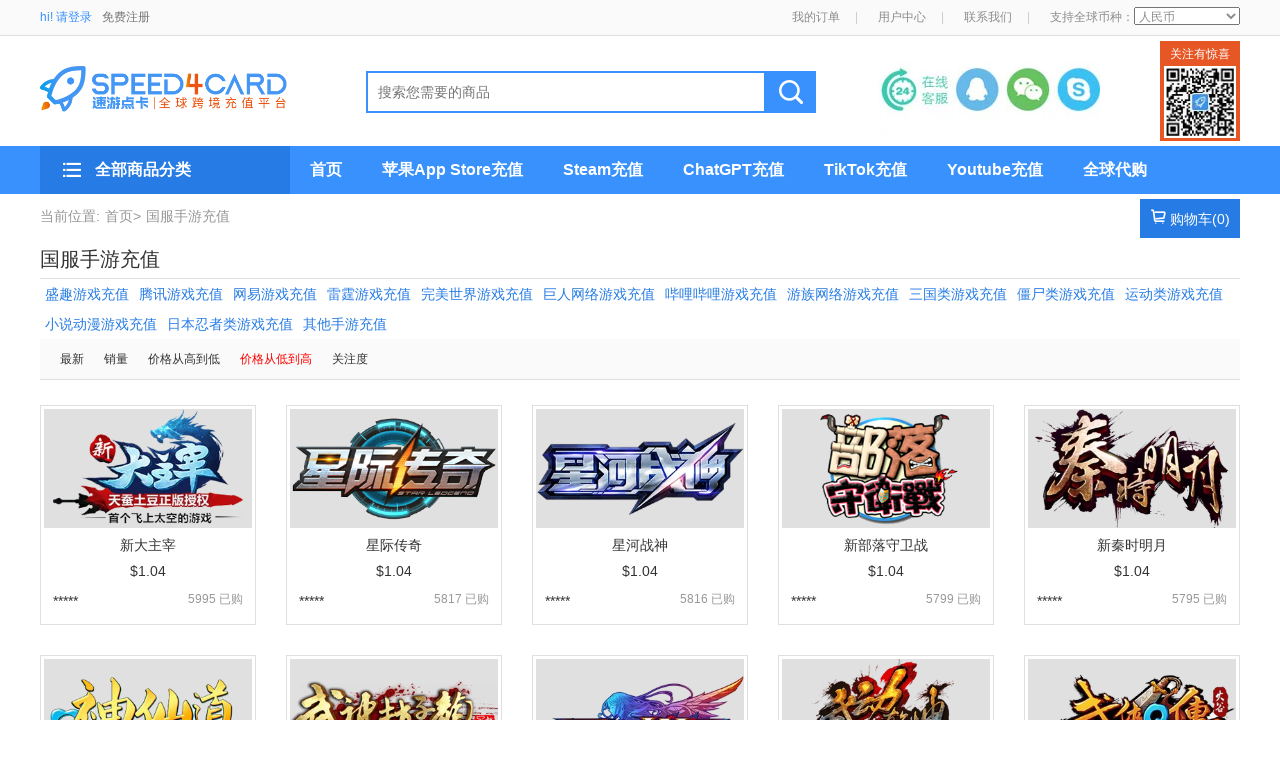

--- FILE ---
content_type: text/html; charset=UTF-8
request_url: https://www.speed4card.com/category/10?sort=3&page=5
body_size: 11140
content:
<!DOCTYPE html>
<html>
<head>
    <meta charset="utf-8"/>
    <title>国服手游代充值 - Speed4Card专业充值平台</title>
    <meta name="keywords" content="国服手游代充值，国服苹果安卓华为手游代充值">
    <meta name="description" content="专业代充值国服苹果安卓华为手游，高效实惠，支持多种支付方式，客服14小时*365天在线服务！">
    <base href="https://www.speed4card.com/">
    <link rel="stylesheet" href="https://www.speed4card.com/css/base.css">
    <link rel="stylesheet" href="https://www.speed4card.com/css/2019.css">
    <link rel="stylesheet" href="https://www.speed4card.com/css/bootstrap.css">
    <link rel="stylesheet" href="https://www.speed4card.com/css/iconfont.css">
    <link rel="alternate icon" type="image/png" href="/img/favicon.png">
    <link rel="apple-touch-icon" href="/img/favicon.png"/>
    <script type="c5bb027ab4fb86ce7c894beb-text/javascript" src="https://www.speed4card.com/js/jquery.min.js"></script>
    <script type="c5bb027ab4fb86ce7c894beb-text/javascript" src="https://www.speed4card.com/js/bootstrap.min.js"></script>
    <script type="c5bb027ab4fb86ce7c894beb-text/javascript" src="https://www.speed4card.com/js/lazyload.js"></script>
    <script type="c5bb027ab4fb86ce7c894beb-text/javascript" src="https://www.speed4card.com/js/Sea.js"></script>
    <!-- Google Tag Manager -->
    <script type="c5bb027ab4fb86ce7c894beb-text/javascript">(function (w, d, s, l, i) {
            w[l] = w[l] || [];
            w[l].push({
                'gtm.start': new Date().getTime(), event: 'gtm.js'
            });
            var f = d.getElementsByTagName(s)[0],
                j = d.createElement(s), dl = l != 'dataLayer' ? '&l=' + l : '';
            j.async = true;
            j.src =
                'https://www.googletagmanager.com/gtm.js?id=' + i + dl;
            f.parentNode.insertBefore(j, f);
        })(window, document, 'script', 'dataLayer', 'GTM-T3BBKV');</script>
    <!-- End Google Tag Manager -->
    <script type="c5bb027ab4fb86ce7c894beb-text/javascript">
        var _hmt = _hmt || [];
        (function () {
            var hm = document.createElement("script");
            hm.src = "https://hm.baidu.com/hm.js?2600c06824f4cac1942857f06b2d4993";
            var s = document.getElementsByTagName("script")[0];
            s.parentNode.insertBefore(hm, s);
        })();
    </script>
<meta name="baidu-site-verification" content="hUJb7evk2w" />
</head>
<body>
<noscript>
    <iframe src="https://www.googletagmanager.com/ns.html?id=GTM-T3BBKV" height="0" width="0" style="display:none;visibility:hidden"></iframe>
</noscript>
    <div class="topbar">
    <div class="container">
        <div class="text" id="header_user">
            <div class="log"><a href="https://www.speed4card.com/login">hi! 请登录</a></div>
            <div class="reg"><a href="https://www.speed4card.com/register">免费注册</a></div>
        </div>
        <script src="https://www.speed4card.com/header_user.js" type="c5bb027ab4fb86ce7c894beb-text/javascript"></script>
        <ul class="right-nav">
            <li><a href="https://www.speed4card.com/user/order">我的订单</a><span style="padding-left: 15px; color: #ccc;">|</span></li>
            <li><a href="https://www.speed4card.com/user">用户中心</a><span style="padding-left: 15px; color: #ccc;">|</span></li>
            <li><a href="https://www.speed4card.com/article/show/29.html" target="services">联系我们</a><span style="padding-left: 15px; color: #ccc;">|</span></li>
            <li>支持全球币种：<select onchange="if (!window.__cfRLUnblockHandlers) return false; currencySet(this.value);" id="currencySelect" class="currencySelect" data-cf-modified-c5bb027ab4fb86ce7c894beb-=""></select>
                <script type="c5bb027ab4fb86ce7c894beb-text/javascript">
                    let currencyData=JSON.parse('[{"id":1,"title":"\u4eba\u6c11\u5e01","country":"CN","name":"CNY","ab":"\uffe5","rate":6.9696},{"id":2,"title":"\u6b27\u5143","country":"EU","name":"EUR","ab":"\u20ac","rate":0.8514},{"id":3,"title":"\u7f8e\u5143","country":"US","name":"USD","ab":"$","rate":1},{"id":4,"title":"\u52a0\u5143","country":"CA","name":"CAD","ab":"CAD$","rate":1.3725},{"id":5,"title":"\u6fb3\u5143","country":"AU","name":"AUD","ab":"AUD$","rate":1.4987},{"id":6,"title":"\u65b0\u897f\u5170\u5143","country":"NZ","name":"NZD","ab":"NZD$","rate":1.7422},{"id":8,"title":"\u82f1\u9551","country":"UK","name":"GBP","ab":"\uffe1","rate":0.7422},{"id":9,"title":"\u6e2f\u5143","country":"HK","name":"HKD","ab":"HKD$","rate":7.7831},{"id":10,"title":"\u65e5\u5143","country":"JP","name":"JPY","ab":"JPY\uffe5","rate":156.71},{"id":12,"title":"\u6cf0\u94e2","country":"TH","name":"THB","ab":"\u0e3f","rate":31.5},{"id":13,"title":"\u745e\u58eb\u6cd5\u90ce","country":"CH","name":"CHF","ab":"CHF","rate":0.7925},{"id":14,"title":"\u745e\u5178\u514b\u6717","country":"SE","name":"SEK","ab":"SEK","rate":9.2127},{"id":15,"title":"\u65b0\u52a0\u5761\u5143","country":"SG","name":"SGD","ab":"SGD$","rate":1.286},{"id":16,"title":"\u4fc4\u7f57\u65af\u5362\u5e03","country":"RU","name":"RUB","ab":"RUB","rate":78.75},{"id":17,"title":"\u6ce2\u5170\u5179\u7f57\u63d0","country":"PL","name":"PLN","ab":"z\u0142","rate":3.5897},{"id":18,"title":"\u83f2\u5f8b\u5bbe\u6bd4\u7d22","country":"PH","name":"PHP","ab":"\u20b1","rate":58.853},{"id":19,"title":"\u632a\u5a01\u514b\u6717","country":"NO","name":"NOK","ab":"NOK","rate":10.0924},{"id":21,"title":"\u58a8\u897f\u54e5\u5143","country":"MX","name":"MXN","ab":"MXN","rate":17.9865},{"id":22,"title":"\u9a6c\u6765\u897f\u4e9a\u6797\u5409\u7279","country":"MY","name":"MYR","ab":"MYR","rate":4.055},{"id":23,"title":"\u4ee5\u8272\u5217\u65b0\u9521\u514b\u5c14","country":"IL","name":"ILS","ab":"ILS","rate":3.186},{"id":24,"title":"\u5308\u7259\u5229\u798f\u6797","country":"HU","name":"HUF","ab":"HUF","rate":327.46},{"id":25,"title":"\u4e39\u9ea6\u514b\u6717","country":"DK","name":"DKK","ab":"DKK","rate":6.3591},{"id":26,"title":"\u6377\u514b\u514b\u6717","country":"CZ","name":"CZK","ab":"CZK","rate":20.577},{"id":27,"title":"\u5df4\u897f\u96f7\u4e9a\u5c14","country":"BR","name":"BRL","ab":"BRL","rate":5.4778},{"id":28,"title":"\u65b0\u53f0\u5e01","country":"TW","name":"TWD","ab":"TWD$","rate":31.325}]');
                    let currencyOption='';
                    $.each(currencyData,function (i,c){
                        currencyOption+='<option value="'+c.name+'" data-ab="'+c.ab+'" data-rate="'+c.rate+'">'+c.title+'</option>';
                    });
                  $('#currencySelect').append(currencyOption);
                </script>
            </li>
        </ul>
    </div>
</div><!--header-->
<div class="header">
    <h1 style="padding:0px;margin:0px;"><a class="logo" href="https://www.speed4card.com" title="海外充值平台"></a></h1>
    <div class="searchwrap">
        <form method="post" action="https://www.speed4card.com/search">
            <input type="hidden" name="_token" value="Oo0GYgnJ2uWO6aJi1l1htP0drKW7Qq6Y83n7ujOW">
            <input class="searchbox" name="keyword" type="search" placeholder="搜索您需要的商品"/> <input class="searchbtn" type="submit">
        </form>
    </div>
    <!-- 关注公众号 -->
    <div class="qr-code-wrap" style="margin-top: -4px;">
        <div class="textheader">关注有惊喜</div>
        <div class="picbody"><img src="img/qrcode.gif"></div>
    </div>
    <!-- end 关注公众号 -->
    <div class="customer-service-wrap">
                <div style="position: absolute; z-index: 999; width: 230px; height: 100px">
            <a style="display:block;margin-left: 0px; margin-top: 25px; width: 82px; height: 45px; float: left" href="javascript:openZoosUrl('chatwin');void(0);"></a>
            <a style="display:block;margin-left: 4px; margin-top: 25px; width: 42px; height: 45px; float: left"  href="javascript:$('#qq_iframe').prop('src','tencent://message/?uin=12178016&Site=Speed4Card.com&Menu=yes');void(0);"></a>

            <a style="display:block;margin-left: 9px; margin-top: 25px; width: 42px; height: 45px; float: left"  href="javascript:$('#wx_img').toggle();void(0)"></a>

            <a style="display:block;margin-left: 9px; margin-top: 25px; width: 42px; height: 45px; float: left"  href="skype:speed4card@hotmail.com?Chat"></a>
            <iframe id="qq_iframe" style="display: none;" src=""></iframe>
            <img src="https://www.speed4card.com/img/wx.jpg" id="wx_img" style="position: relative; width: 230px; display: none">
        </div>
        <img src="https://www.speed4card.com/img/zxkf.jpg">
                </div>
</div>

<!--导航-->
<div style="background: #3891fc; width: 100%; height: 48px;">
    <div class="topnavwrap">
        <div class="allnav">
            <div id="sidebar-nav-header" >
                <ul class="navlist">
                    
                        <li class="navlist_li" data-id="3">
                                                            <div class="navlist_content" id="navlist_content3" style=" display: none">
                                    <ul>
                                                                                                                                <li><a href="https://www.speed4card.com/category/207">中国iTunes礼品卡</a></li>
                                                                                                                                <li><a href="https://www.speed4card.com/product/6.html">香港iTunes礼品卡</a></li>
                                                                                                                                <li><a href="https://www.speed4card.com/product/65902.html">台湾App Store充值卡</a></li>
                                                                                                                                <li><a href="https://www.speed4card.com/product/11.html">日本iTunes礼品卡</a></li>
                                                                                                                                <li><a href="https://www.speed4card.com/product/7.html">美国iTunes礼品卡</a></li>
                                                                                                                                <li><a href="https://www.speed4card.com/product/65652.html">瑞典iTunes礼品卡</a></li>
                                                                                                                                <li><a href="https://www.speed4card.com/product/64922.html">英国iTunes礼品卡</a></li>
                                                                                                                                <li><a href="https://www.speed4card.com/product/10.html">加拿大iTunes礼品卡</a></li>
                                                                                                                                <li><a href="https://www.speed4card.com/product/9.html">新西兰iTunes礼品卡</a></li>
                                                                                                                                <li><a href="https://www.speed4card.com/product/8.html">澳大利亚iTunes礼品卡</a></li>
                                                                                                                                <li><a href="https://www.speed4card.com/product/65962.html">墨西哥App Store礼品卡</a></li>
                                                                                                                                <li><a href="https://www.speed4card.com/product/65963.html">新加坡App Store礼品卡</a></li>
                                                                                                                                <li><a href="https://www.speed4card.com/product/65964.html">土耳其App Store礼品卡</a></li>
                                                                                                                                <li><a href="https://www.speed4card.com/product/65965.html">沙特阿拉伯App Store礼品卡</a></li>
                                                                                                                                <li><a href="https://www.speed4card.com/product/65966.html">意大利App Store礼品卡</a></li>
                                                                                                                                <li><a href="https://www.speed4card.com/product/65967.html">法国App Store礼品卡</a></li>
                                                                                                                                <li><a href="https://www.speed4card.com/product/65968.html">瑞士App Store礼品卡</a></li>
                                                                                                                                <li><a href="https://www.speed4card.com/product/65969.html">丹麦App Store礼品卡</a></li>
                                                                                                                                <li><a href="https://www.speed4card.com/product/65970.html">阿联酋App Store礼品卡</a></li>
                                                                                                                                <li><a href="https://www.speed4card.com/product/65971.html">葡萄牙App Store礼品卡</a></li>
                                                                                                                                <li><a href="https://www.speed4card.com/product/65973.html">芬兰App Store礼品卡</a></li>
                                                                                                                                <li><a href="https://www.speed4card.com/product/65974.html">俄罗斯App Store礼品卡</a></li>
                                                                                                                                <li><a href="https://www.speed4card.com/product/66048.html">德国App Store礼品卡</a></li>
                                        
                                    </ul>
                                </div>
                                                        <div class="icon"><span class="iconfont icon-creditcardalt card"></span></div>
                            <div class="text"><a href="https://www.speed4card.com/category/3">iTunes,App Store充值</a></div>
                            <div class="arrow"><span class="iconfont icon-arrow-go"></span></div>

                        </li>
                    
                        <li class="navlist_li" data-id="31">
                                                            <div class="navlist_content" id="navlist_content31" style=" display: none">
                                    <ul>
                                                                                                                                <li><a href="https://www.speed4card.com/category/92">Amazon亚马逊</a></li>
                                                                                                                                <li><a href="https://www.speed4card.com/category/107">Steam充值卡</a></li>
                                                                                                                                <li><a href="https://www.speed4card.com/category/355">Microsoft微软</a></li>
                                                                                                                                <li><a href="https://www.speed4card.com/category/360">Spotify礼品卡</a></li>
                                                                                                                                <li><a href="https://www.speed4card.com/category/364">ROBLOX礼品卡</a></li>
                                                                                                                                <li><a href="https://www.speed4card.com/category/47">Google play谷歌</a></li>
                                                                                                                                <li><a href="https://www.speed4card.com/category/48">Eshop任天堂</a></li>
                                                                                                                                <li><a href="https://www.speed4card.com/category/49">PSN礼品卡</a></li>
                                                                                                                                <li><a href="https://www.speed4card.com/category/50">Xbox礼品卡</a></li>
                                                                                                                                <li><a href="https://www.speed4card.com/category/51">MyCard礼品卡</a></li>
                                                                                                                                <li><a href="https://www.speed4card.com/category/56">shell贝壳币</a></li>
                                                                                                                                <li><a href="https://www.speed4card.com/category/375">Grab礼品卡</a></li>
                                                                                                                                <li><a href="https://www.speed4card.com/category/391">PayPal礼品卡</a></li>
                                                                                                                                <li><a href="https://www.speed4card.com/category/398">Rewarble礼品卡</a></li>
                                                                                                                                <li><a href="https://www.speed4card.com/category/53">League of Legends英雄联盟</a></li>
                                                                                                                                <li><a href="https://www.speed4card.com/category/103">EX CASH充值卡</a></li>
                                                                                                                                <li><a href="https://www.speed4card.com/category/361">Netflix奈飞</a></li>
                                                                                                                                <li><a href="https://www.speed4card.com/category/407">visa礼品卡</a></li>
                                                                                                                                <li><a href="https://www.speed4card.com/category/343">EA Origin充值卡</a></li>
                                                                                                                                <li><a href="https://www.speed4card.com/category/358">GoCash礼品卡</a></li>
                                                                                                                                <li><a href="https://www.speed4card.com/category/362">Disney迪士尼</a></li>
                                                                                                                                <li><a href="https://www.speed4card.com/category/363">Razer雷蛇</a></li>
                                                                                                                                <li><a href="https://www.speed4card.com/category/365">IMVU礼品卡</a></li>
                                                                                                                                <li><a href="https://www.speed4card.com/category/366">VALORANT瓦罗兰特</a></li>
                                                                                                                                <li><a href="https://www.speed4card.com/category/367">Riot Games拳头</a></li>
                                                                                                                                <li><a href="https://www.speed4card.com/category/369">Nexon礼品卡</a></li>
                                                                                                                                <li><a href="https://www.speed4card.com/category/370">TWITCH礼品卡</a></li>
                                                                                                                                <li><a href="https://www.speed4card.com/category/371">Tinder火种</a></li>
                                                                                                                                <li><a href="https://www.speed4card.com/category/372">PaysafeCard礼品卡</a></li>
                                                                                                                                <li><a href="https://www.speed4card.com/category/373">Eneba礼品卡</a></li>
                                                                                                                                <li><a href="https://www.speed4card.com/category/374">Uber优步</a></li>
                                                                                                                                <li><a href="https://www.speed4card.com/category/379">RentacarGift 礼品卡</a></li>
                                                                                                                                <li><a href="https://www.speed4card.com/category/380">FlyStayGift 礼品卡</a></li>
                                                                                                                                <li><a href="https://www.speed4card.com/category/381">hotelgift 礼品卡</a></li>
                                                                                                                                <li><a href="https://www.speed4card.com/category/382">Media Markt礼品卡</a></li>
                                                                                                                                <li><a href="https://www.speed4card.com/category/383">ToursGift 礼品卡</a></li>
                                                                                                                                <li><a href="https://www.speed4card.com/category/384">Global Hotel Cards</a></li>
                                                                                                                                <li><a href="https://www.speed4card.com/category/385">DoorDash礼品卡</a></li>
                                                                                                                                <li><a href="https://www.speed4card.com/category/386">ASOS礼品卡</a></li>
                                                                                                                                <li><a href="https://www.speed4card.com/category/387">游戏礼品卡</a></li>
                                                                                                                                <li><a href="https://www.speed4card.com/category/388">Likee礼品卡</a></li>
                                                                                                                                <li><a href="https://www.speed4card.com/category/389">Deezer礼品卡</a></li>
                                                                                                                                <li><a href="https://www.speed4card.com/category/390">Deliveroo礼品卡</a></li>
                                                                                                                                <li><a href="https://www.speed4card.com/category/392">Shopee虾皮购物</a></li>
                                                                                                                                <li><a href="https://www.speed4card.com/category/393">Zalando扎兰多</a></li>
                                                                                                                                <li><a href="https://www.speed4card.com/category/394">Wise礼品卡</a></li>
                                                                                                                                <li><a href="https://www.speed4card.com/category/395">Revolut礼品卡</a></li>
                                                                                                                                <li><a href="https://www.speed4card.com/category/396">Payz礼品卡</a></li>
                                                                                                                                <li><a href="https://www.speed4card.com/category/397">Bank Transfer礼品卡</a></li>
                                                                                                                                <li><a href="https://www.speed4card.com/category/399">OffGamers礼品卡</a></li>
                                                                                                                                <li><a href="https://www.speed4card.com/category/400">HUAWEI礼品卡</a></li>
                                                                                                                                <li><a href="https://www.speed4card.com/category/401">TripGift 礼品卡</a></li>
                                                                                                                                <li><a href="https://www.speed4card.com/category/402">AirlineGift 礼品卡</a></li>
                                                                                                                                <li><a href="https://www.speed4card.com/category/403">BucketListGift 礼品卡</a></li>
                                                                                                                                <li><a href="https://www.speed4card.com/category/404">eLearngift 礼品卡</a></li>
                                                                                                                                <li><a href="https://www.speed4card.com/category/405">HotelsGift 礼品卡</a></li>
                                                                                                                                <li><a href="https://www.speed4card.com/category/408">Gift Me Crypto</a></li>
                                                                                                                                <li><a href="https://www.speed4card.com/category/409">CashtoCode</a></li>
                                                                                                                                <li><a href="https://www.speed4card.com/category/410">Gate礼品卡</a></li>
                                                                                                                                <li><a href="https://www.speed4card.com/category/411">Mastercard礼品卡</a></li>
                                                                                                                                <li><a href="https://www.speed4card.com/category/412">AdvCash礼品卡</a></li>
                                                                                                                                <li><a href="https://www.speed4card.com/category/413">Ticketmaster礼品卡</a></li>
                                        
                                    </ul>
                                </div>
                                                        <div class="icon"><span class="iconfont icon-creditcardalt card"></span></div>
                            <div class="text"><a href="https://www.speed4card.com/category/31">全球礼品卡</a></div>
                            <div class="arrow"><span class="iconfont icon-arrow-go"></span></div>

                        </li>
                    
                        <li class="navlist_li" data-id="342">
                                                            <div class="navlist_content" id="navlist_content342" style=" display: none">
                                    <ul>
                                                                                                                                <li><a href="https://www.speed4card.com/category/245">国际服手游</a></li>
                                                                                                                                <li><a href="https://www.speed4card.com/category/58">Origin游戏</a></li>
                                                                                                                                <li><a href="https://www.speed4card.com/category/57">暴雪Blizzard</a></li>
                                                                                                                                <li><a href="https://www.speed4card.com/product/65099.html">Nutaku游戏</a></li>
                                                                                                                                <li><a href="https://www.speed4card.com/category/250">台湾GF游戏</a></li>
                                                                                                                                <li><a href="https://www.speed4card.com/category/246">国际服端游</a></li>
                                                                                                                                <li><a href="https://www.speed4card.com/category/335">LOL国际服手游</a></li>
                                                                                                                                <li><a href="https://www.speed4card.com/category/337">瓦罗兰特VALORANT充值</a></li>
                                                                                                                                <li><a href="https://www.speed4card.com/product/65981.html">NIKKE胜利女神</a></li>
                                                                                                                                <li><a href="https://www.speed4card.com/product/65743.html">ROBLOX</a></li>
                                                                                                                                <li><a href="https://www.speed4card.com/product/65742.html">冒险岛M 枫之谷M</a></li>
                                                                                                                                <li><a href="https://www.speed4card.com/product/66038.html">鹅鸭杀 Goose Goose Duck</a></li>
                                                                                                                                <li><a href="https://www.speed4card.com/category/376">steam游戏</a></li>
                                        
                                    </ul>
                                </div>
                                                        <div class="icon"><span class="iconfont icon-creditcardalt card"></span></div>
                            <div class="text"><a href="https://www.speed4card.com/category/342">国际服游戏代充值</a></div>
                            <div class="arrow"><span class="iconfont icon-arrow-go"></span></div>

                        </li>
                    
                        <li class="navlist_li" data-id="14">
                                                            <div class="navlist_content" id="navlist_content14" style=" display: none">
                                    <ul>
                                                                                                                                                                             <li><a href="https://www.speed4card.com/category/357">AI代购代付</a></li>
                                                                                                                                <li><a href="https://www.speed4card.com/category/41">微信商品代购</a></li>
                                                                                                                                <li><a href="https://www.speed4card.com/category/42">淘宝支付宝代购</a></li>
                                                                                                                                <li><a href="https://www.speed4card.com/product/65053.html">MQL5代购</a></li>
                                                                                                                                <li><a href="https://www.speed4card.com/product/65054.html">Ispoofer PokemonGo</a></li>
                                                                                                                                <li><a href="https://www.speed4card.com/product/65024.html">Patreon赞助</a></li>
                                                                                                                                <li><a href="https://www.speed4card.com/category/46">全球代购多币种</a></li>
                                                                                                                                <li><a href="https://www.speed4card.com/product/65022.html">WebMoney日本</a></li>
                                                                                                                                <li><a href="https://www.speed4card.com/product/65100.html">vape</a></li>
                                                                                                                                <li><a href="https://www.speed4card.com/category/116">辅助代购</a></li>
                                                                                                                                <li><a href="https://www.speed4card.com/product/25.html">Skrill充值代购</a></li>
                                                                                                                                <li><a href="https://www.speed4card.com/category/248">游戏预付卡</a></li>
                                                                                                                                <li><a href="https://www.speed4card.com/category/336">韩国礼品卡</a></li>
                                                                                                                                <li><a href="https://www.speed4card.com/category/351">Pixiv Fanbox</a></li>
                                                                                                                                <li><a href="https://www.speed4card.com/category/352">Renta漫画</a></li>
                                                                                                                                <li><a href="https://www.speed4card.com/category/353">ChatGPT</a></li>
                                                                                                                                <li><a href="https://www.speed4card.com/category/354">Claude 2</a></li>
                                                                                                                                <li><a href="https://www.speed4card.com/category/356">韩国代购代付</a></li>
                                        
                                    </ul>
                                </div>
                                                        <div class="icon"><span class="iconfont icon-creditcardalt card"></span></div>
                            <div class="text"><a href="https://www.speed4card.com/category/14">全球网站AI代购代付</a></div>
                            <div class="arrow"><span class="iconfont icon-arrow-go"></span></div>

                        </li>
                    
                        <li class="navlist_li" data-id="7">
                                                            <div class="navlist_content" id="navlist_content7" style=" display: none">
                                    <ul>
                                                                                                                                <li><a href="https://www.speed4card.com/category/65">腾讯视频/WeTV/云视听极光</a></li>
                                                                                                                                <li><a href="https://www.speed4card.com/category/64">iQIYI爱奇艺</a></li>
                                                                                                                                <li><a href="https://www.speed4card.com/category/66">Youku优酷</a></li>
                                                                                                                                <li><a href="https://www.speed4card.com/category/67">芒果TV</a></li>
                                                                                                                                <li><a href="https://www.speed4card.com/category/68">乐视/LeTV</a></li>
                                                                                                                                <li><a href="https://www.speed4card.com/category/69">搜狐</a></li>
                                                                                                                                <li><a href="https://www.speed4card.com/category/70">迅雷</a></li>
                                                                                                                                <li><a href="https://www.speed4card.com/category/74">银河·奇异果</a></li>
                                                                                                                                <li><a href="https://www.speed4card.com/category/75">酷喵</a></li>
                                                                                                                                <li><a href="https://www.speed4card.com/category/77">PPTV</a></li>
                                                                                                                                <li><a href="https://www.speed4card.com/product/16.html">战旗TV</a></li>
                                        
                                    </ul>
                                </div>
                                                        <div class="icon"><span class="iconfont icon-videoyoutube play"></span></div>
                            <div class="text"><a href="https://www.speed4card.com/category/7">TV视频会员充值</a></div>
                            <div class="arrow"><span class="iconfont icon-arrow-go"></span></div>

                        </li>
                    
                        <li class="navlist_li" data-id="4">
                                                            <div class="navlist_content" id="navlist_content4" style=" display: none">
                                    <ul>
                                                                                                                                <li><a href="https://www.speed4card.com/category/340">TikTok</a></li>
                                                                                                                                <li><a href="https://www.speed4card.com/product/65975.html">YouTube</a></li>
                                                                                                                                <li><a href="https://www.speed4card.com/product/66035.html">BIGO LIVE</a></li>
                                                                                                                                <li><a href="https://www.speed4card.com/product/65204.html">抖音</a></li>
                                                                                                                                <li><a href="https://www.speed4card.com/product/66036.html">Twitch直播</a></li>
                                                                                                                                <li><a href="https://www.speed4card.com/product/65535.html">快手</a></li>
                                                                                                                                <li><a href="https://www.speed4card.com/category/295">小红书</a></li>
                                                                                                                                <li><a href="https://www.speed4card.com/product/65205.html">火山小视频</a></li>
                                                                                                                                <li><a href="https://www.speed4card.com/product/65196.html">比心陪练APP</a></li>
                                                                                                                                <li><a href="https://www.speed4card.com/product/64958.html">风行</a></li>
                                                                                                                                <li><a href="https://www.speed4card.com/category/72">咪咕</a></li>
                                                                                                                                <li><a href="https://www.speed4card.com/category/73">暴风影音</a></li>
                                                                                                                                <li><a href="https://www.speed4card.com/category/76">小米电视</a></li>
                                                                                                                                <li><a href="https://www.speed4card.com/product/14.html">斗鱼</a></li>
                                                                                                                                <li><a href="https://www.speed4card.com/product/22.html">花椒直播</a></li>
                                                                                                                                <li><a href="https://www.speed4card.com/product/18.html">映客直播</a></li>
                                                                                                                                <li><a href="https://www.speed4card.com/product/65653.html">LOOK直播</a></li>
                                                                                                                                <li><a href="https://www.speed4card.com/product/65608.html">千帆直播</a></li>
                                                                                                                                <li><a href="https://www.speed4card.com/product/65486.html">咪爪</a></li>
                                                                                                                                <li><a href="https://www.speed4card.com/product/65356.html">全民小视频</a></li>
                                                                                                                                <li><a href="https://www.speed4card.com/product/65266.html">繁星/酷狗直播</a></li>
                                                                                                                                <li><a href="https://www.speed4card.com/product/65206.html">百度直播</a></li>
                                                                                                                                <li><a href="https://www.speed4card.com/product/65203.html">酷我聚星</a></li>
                                                                                                                                <li><a href="https://www.speed4card.com/category/234">CC直播</a></li>
                                                                                                                                <li><a href="https://www.speed4card.com/product/65201.html">火猫直播</a></li>
                                                                                                                                <li><a href="https://www.speed4card.com/product/65199.html">触手直播</a></li>
                                                                                                                                <li><a href="https://www.speed4card.com/product/65198.html">企鹅电竞</a></li>
                                                                                                                                <li><a href="https://www.speed4card.com/product/65197.html">腾讯NOW直播</a></li>
                                                                                                                                <li><a href="https://www.speed4card.com/product/23.html">集结号娱乐</a></li>
                                                                                                                                <li><a href="https://www.speed4card.com/product/21.html">来疯直播</a></li>
                                                                                                                                <li><a href="https://www.speed4card.com/product/20.html">ME直播</a></li>
                                                                                                                                <li><a href="https://www.speed4card.com/product/15.html">龙珠直播</a></li>
                                                                                                                                <li><a href="https://www.speed4card.com/product/65957.html">动画疯</a></li>
                                                                                                                                <li><a href="https://www.speed4card.com/category/415">B站哔哩哔哩</a></li>
                                        
                                    </ul>
                                </div>
                                                        <div class="icon"><span class="iconfont icon-videoyoutube play"></span></div>
                            <div class="text"><a href="https://www.speed4card.com/category/4">直播小视频充值</a></div>
                            <div class="arrow"><span class="iconfont icon-arrow-go"></span></div>

                        </li>
                    
                        <li class="navlist_li" data-id="10">
                                                            <div class="navlist_content" id="navlist_content10" style=" display: none">
                                    <ul>
                                                                                                                                <li><a href="https://www.speed4card.com/category/218">盛趣游戏充值</a></li>
                                                                                                                                <li><a href="https://www.speed4card.com/category/219">腾讯游戏充值 </a></li>
                                                                                                                                <li><a href="https://www.speed4card.com/category/281">网易游戏充值</a></li>
                                                                                                                                <li><a href="https://www.speed4card.com/category/293">雷霆游戏充值</a></li>
                                                                                                                                <li><a href="https://www.speed4card.com/category/283">完美世界游戏充值</a></li>
                                                                                                                                <li><a href="https://www.speed4card.com/category/284">巨人网络游戏充值</a></li>
                                                                                                                                <li><a href="https://www.speed4card.com/category/285">哔哩哔哩游戏充值</a></li>
                                                                                                                                <li><a href="https://www.speed4card.com/category/287">游族网络游戏充值</a></li>
                                                                                                                                <li><a href="https://www.speed4card.com/category/289">三国类游戏充值</a></li>
                                                                                                                                <li><a href="https://www.speed4card.com/category/291">僵尸类游戏充值</a></li>
                                                                                                                                <li><a href="https://www.speed4card.com/category/292">运动类游戏充值</a></li>
                                                                                                                                <li><a href="https://www.speed4card.com/category/286">小说动漫游戏充值</a></li>
                                                                                                                                <li><a href="https://www.speed4card.com/category/290">日本忍者类游戏充值</a></li>
                                                                                                                                <li><a href="https://www.speed4card.com/category/282">其他手游充值</a></li>
                                        
                                    </ul>
                                </div>
                                                        <div class="icon"><span class="iconfont icon-dashisai game"></span></div>
                            <div class="text"><a href="https://www.speed4card.com/category/10">国服手游充值</a></div>
                            <div class="arrow"><span class="iconfont icon-arrow-go"></span></div>

                        </li>
                    
                        <li class="navlist_li" data-id="114">
                                                            <div class="navlist_content" id="navlist_content114" style=" display: none">
                                    <ul>
                                                                                                                                <li><a href="https://www.speed4card.com/category/270">中国</a></li>
                                                                                                                                <li><a href="https://www.speed4card.com/category/78">澳大利亚</a></li>
                                                                                                                                <li><a href="https://www.speed4card.com/category/79">马来西亚</a></li>
                                                                                                                                <li><a href="https://www.speed4card.com/category/83">香港</a></li>
                                                                                                                                <li><a href="https://www.speed4card.com/category/117">泰国</a></li>
                                                                                                                                <li><a href="https://www.speed4card.com/category/119">新加坡</a></li>
                                                                                                                                <li><a href="https://www.speed4card.com/product/65151.html">印尼 </a></li>
                                                                                                                                <li><a href="https://www.speed4card.com/category/121">孟加拉国</a></li>
                                                                                                                                <li><a href="https://www.speed4card.com/category/122">柬埔寨</a></li>
                                                                                                                                <li><a href="https://www.speed4card.com/product/65162.html">韩国 </a></li>
                                                                                                                                <li><a href="https://www.speed4card.com/category/125">越南 </a></li>
                                                                                                                                <li><a href="https://www.speed4card.com/category/126">印度 </a></li>
                                                                                                                                <li><a href="https://www.speed4card.com/product/65175.html">乌兹别克斯坦 </a></li>
                                                                                                                                <li><a href="https://www.speed4card.com/category/128">沙特阿拉伯 </a></li>
                                                                                                                                <li><a href="https://www.speed4card.com/category/129">伊拉克 </a></li>
                                                                                                                                <li><a href="https://www.speed4card.com/category/130">巴基斯坦 </a></li>
                                                                                                                                <li><a href="https://www.speed4card.com/category/131">尼泊尔 </a></li>
                                                                                                                                <li><a href="https://www.speed4card.com/category/132">格鲁吉亚 </a></li>
                                                                                                                                <li><a href="https://www.speed4card.com/category/133">巴林 </a></li>
                                                                                                                                <li><a href="https://www.speed4card.com/category/134">斯里兰卡 </a></li>
                                                                                                                                <li><a href="https://www.speed4card.com/product/65215.html">老挝 </a></li>
                                                                                                                                <li><a href="https://www.speed4card.com/category/136">阿拉伯联合酋长国 </a></li>
                                                                                                                                <li><a href="https://www.speed4card.com/category/137">斐济 </a></li>
                                                                                                                                <li><a href="https://www.speed4card.com/category/138">阿富汗 </a></li>
                                                                                                                                <li><a href="https://www.speed4card.com/category/139">科威特 </a></li>
                                                                                                                                <li><a href="https://www.speed4card.com/category/140">亚美尼亚 </a></li>
                                                                                                                                <li><a href="https://www.speed4card.com/category/141">巴勒斯坦 </a></li>
                                                                                                                                <li><a href="https://www.speed4card.com/category/142">吉尔吉斯斯坦 </a></li>
                                                                                                                                <li><a href="https://www.speed4card.com/product/65240.html">巴布亚新几内亚 </a></li>
                                                                                                                                <li><a href="https://www.speed4card.com/category/144">也门  </a></li>
                                                                                                                                <li><a href="https://www.speed4card.com/category/145">汤加 </a></li>
                                                                                                                                <li><a href="https://www.speed4card.com/category/146">摩洛哥 </a></li>
                                                                                                                                <li><a href="https://www.speed4card.com/category/147">坦桑尼亚 </a></li>
                                                                                                                                <li><a href="https://www.speed4card.com/product/65256.html">埃塞俄比亚  </a></li>
                                                                                                                                <li><a href="https://www.speed4card.com/category/149">尼日利亚  </a></li>
                                                                                                                                <li><a href="https://www.speed4card.com/category/150">突尼斯 </a></li>
                                                                                                                                <li><a href="https://www.speed4card.com/category/151">埃及  </a></li>
                                                                                                                                <li><a href="https://www.speed4card.com/category/152">肯尼亚 </a></li>
                                                                                                                                <li><a href="https://www.speed4card.com/category/153">南非 </a></li>
                                                                                                                                <li><a href="https://www.speed4card.com/product/65282.html">塞拉利昂 </a></li>
                                                                                                                                <li><a href="https://www.speed4card.com/category/155">喀麦隆 </a></li>
                                                                                                                                <li><a href="https://www.speed4card.com/category/156">中非 </a></li>
                                                                                                                                <li><a href="https://www.speed4card.com/category/157">莫桑比克 </a></li>
                                                                                                                                <li><a href="https://www.speed4card.com/category/158">阿尔及利亚 </a></li>
                                                                                                                                <li><a href="https://www.speed4card.com/category/159">加纳 </a></li>
                                                                                                                                <li><a href="https://www.speed4card.com/category/160">科特迪瓦 </a></li>
                                                                                                                                <li><a href="https://www.speed4card.com/product/65302.html">塞内加尔 </a></li>
                                                                                                                                <li><a href="https://www.speed4card.com/category/162">马达加斯加 </a></li>
                                                                                                                                <li><a href="https://www.speed4card.com/category/163">津巴布韦 </a></li>
                                                                                                                                <li><a href="https://www.speed4card.com/category/167">纳米比亚</a></li>
                                                                                                                                <li><a href="https://www.speed4card.com/category/168">赞比亚 </a></li>
                                                                                                                                <li><a href="https://www.speed4card.com/product/65313.html">布隆迪</a></li>
                                                                                                                                <li><a href="https://www.speed4card.com/category/170">乌干达 </a></li>
                                                                                                                                <li><a href="https://www.speed4card.com/category/171">俄罗斯 </a></li>
                                                                                                                                <li><a href="https://www.speed4card.com/category/172">英国</a></li>
                                                                                                                                <li><a href="https://www.speed4card.com/category/173">德国 </a></li>
                                                                                                                                <li><a href="https://www.speed4card.com/category/174">西班牙 </a></li>
                                                                                                                                <li><a href="https://www.speed4card.com/category/175">葡萄牙 </a></li>
                                                                                                                                <li><a href="https://www.speed4card.com/category/176">意大利 </a></li>
                                                                                                                                <li><a href="https://www.speed4card.com/category/177">波兰</a></li>
                                                                                                                                <li><a href="https://www.speed4card.com/product/65405.html">罗马尼亚</a></li>
                                                                                                                                <li><a href="https://www.speed4card.com/product/65406.html">塞浦路斯</a></li>
                                                                                                                                <li><a href="https://www.speed4card.com/product/65407.html">阿尔巴尼亚 </a></li>
                                                                                                                                <li><a href="https://www.speed4card.com/category/181">科索沃 </a></li>
                                                                                                                                <li><a href="https://www.speed4card.com/category/182">巴西 </a></li>
                                                                                                                                <li><a href="https://www.speed4card.com/category/183">墨西哥 </a></li>
                                                                                                                                <li><a href="https://www.speed4card.com/category/184">阿根廷 </a></li>
                                                                                                                                <li><a href="https://www.speed4card.com/category/185">智利 </a></li>
                                                                                                                                <li><a href="https://www.speed4card.com/product/65432.html">几内亚 </a></li>
                                                                                                                                <li><a href="https://www.speed4card.com/category/187">巴布亚新几内亚 </a></li>
                                                                                                                                <li><a href="https://www.speed4card.com/category/188">巴巴多斯 </a></li>
                                                                                                                                <li><a href="https://www.speed4card.com/category/189">玻利维亚 </a></li>
                                                                                                                                <li><a href="https://www.speed4card.com/category/190">牙买加 </a></li>
                                                                                                                                <li><a href="https://www.speed4card.com/product/65442.html">瓦努阿图 </a></li>
                                                                                                                                <li><a href="https://www.speed4card.com/category/192">圭亚那 </a></li>
                                                                                                                                <li><a href="https://www.speed4card.com/category/193">多米尼克 （加）</a></li>
                                                                                                                                <li><a href="https://www.speed4card.com/category/194">海地</a></li>
                                                                                                                                <li><a href="https://www.speed4card.com/category/195">哥伦比亚 </a></li>
                                                                                                                                <li><a href="https://www.speed4card.com/category/196">巴拿马 </a></li>
                                                                                                                                <li><a href="https://www.speed4card.com/category/197">波多黎各</a></li>
                                                                                                                                <li><a href="https://www.speed4card.com/category/198">哥斯达黎加</a></li>
                                                                                                                                <li><a href="https://www.speed4card.com/category/199">厄瓜多尔 </a></li>
                                                                                                                                <li><a href="https://www.speed4card.com/category/200">秘鲁</a></li>
                                                                                                                                <li><a href="https://www.speed4card.com/product/65470.html">苏里南</a></li>
                                                                                                                                <li><a href="https://www.speed4card.com/category/202">乌拉圭</a></li>
                                                                                                                                <li><a href="https://www.speed4card.com/category/203">安提瓜和巴布达</a></li>
                                                                                                                                <li><a href="https://www.speed4card.com/category/204">格林纳达</a></li>
                                                                                                                                <li><a href="https://www.speed4card.com/category/279">缅甸</a></li>
                                                                                                                                <li><a href="https://www.speed4card.com/category/280">欧洲</a></li>
                                        
                                    </ul>
                                </div>
                                                        <div class="icon"><span class="iconfont icon-creditcardalt card"></span></div>
                            <div class="text"><a href="https://www.speed4card.com/category/114">全球话费流量充值</a></div>
                            <div class="arrow"><span class="iconfont icon-arrow-go"></span></div>

                        </li>
                    
                        <li class="navlist_li" data-id="8">
                                                            <div class="navlist_content" id="navlist_content8" style=" display: none">
                                    <ul>
                                                                                                                                <li><a href="https://www.speed4card.com/category/297">百度网盘充值</a></li>
                                                                                                                                <li><a href="https://www.speed4card.com/product/64916.html">1$ VIP 链接</a></li>
                                                                                                                                <li><a href="https://www.speed4card.com/product/64896.html">新浪微博会员(代充)</a></li>
                                                                                                                                <li><a href="https://www.speed4card.com/product/45.html">信用卡还款</a></li>
                                                                                                                                <li><a href="https://www.speed4card.com/product/44.html">燃气费缴纳</a></li>
                                                                                                                                <li><a href="https://www.speed4card.com/product/43.html">电费缴纳</a></li>
                                                                                                                                <li><a href="https://www.speed4card.com/product/42.html">水费缴纳</a></li>
                                                                                                                                <li><a href="https://www.speed4card.com/product/40.html">宽带缴费</a></li>
                                                                                                                                <li><a href="https://www.speed4card.com/category/109">QQ音乐充值</a></li>
                                                                                                                                <li><a href="https://www.speed4card.com/category/110">酷狗音乐充值</a></li>
                                                                                                                                <li><a href="https://www.speed4card.com/category/111">喜马拉雅充值</a></li>
                                                                                                                                <li><a href="https://www.speed4card.com/category/112">酷我音乐充值</a></li>
                                                                                                                                <li><a href="https://www.speed4card.com/category/113">网易云音乐充值</a></li>
                                                                                                                                <li><a href="https://www.speed4card.com/category/205">小说充值</a></li>
                                                                                                                                <li><a href="https://www.speed4card.com/category/220">音频音乐充值</a></li>
                                                                                                                                <li><a href="https://www.speed4card.com/category/276">WPS会员充值</a></li>
                                                                                                                                <li><a href="https://www.speed4card.com/category/277">滴滴打车充值</a></li>
                                                                                                                                <li><a href="https://www.speed4card.com/category/278">百合网会员</a></li>
                                                                                                                                <li><a href="https://www.speed4card.com/category/288">蜻蜓FM</a></li>
                                                                                                                                <li><a href="https://www.speed4card.com/category/294">百度文库充值</a></li>
                                                                                                                                <li><a href="https://www.speed4card.com/product/65949.html">VV音乐充值</a></li>
                                                                                                                                <li><a href="https://www.speed4card.com/category/298">交友聊天APP充值</a></li>
                                                                                                                                <li><a href="https://www.speed4card.com/category/321">剪映</a></li>
                                        
                                    </ul>
                                </div>
                                                        <div class="icon"><span class="iconfont icon-creditcardalt card"></span></div>
                            <div class="text"><a href="https://www.speed4card.com/category/8">音乐小说网盘会员</a></div>
                            <div class="arrow"><span class="iconfont icon-arrow-go"></span></div>

                        </li>
                    
                        <li class="navlist_li" data-id="32">
                                                            <div class="navlist_content" id="navlist_content32" style=" display: none">
                                    <ul>
                                                                                                                                <li><a href="https://www.speed4card.com/product/64939.html">DD373代购</a></li>
                                                                                                                                <li><a href="https://www.speed4card.com/product/64940.html">交易猫代购</a></li>
                                                                                                                                <li><a href="https://www.speed4card.com/product/64942.html">淘手游代购</a></li>
                                                                                                                                <li><a href="https://www.speed4card.com/product/64934.html">5173代购</a></li>
                                                                                                                                <li><a href="https://www.speed4card.com/product/64938.html">藏宝阁代购</a></li>
                                                                                                                                <li><a href="https://www.speed4card.com/product/65929.html">螃蟹游戏服务网代购</a></li>
                                                                                                                                <li><a href="https://www.speed4card.com/product/65063.html">畅易阁代购</a></li>
                                                                                                                                <li><a href="https://www.speed4card.com/product/65045.html">网易宝代购</a></li>
                                                                                                                                <li><a href="https://www.speed4card.com/product/64946.html">游易客代购</a></li>
                                                                                                                                <li><a href="https://www.speed4card.com/product/64945.html">挖掘金代购</a></li>
                                                                                                                                <li><a href="https://www.speed4card.com/product/64944.html">VV881代购</a></li>
                                                                                                                                <li><a href="https://www.speed4card.com/product/64943.html">UU898代购</a></li>
                                                                                                                                <li><a href="https://www.speed4card.com/product/64941.html">魔游游代购</a></li>
                                                                                                                                <li><a href="https://www.speed4card.com/product/64937.html">91玩代购</a></li>
                                                                                                                                <li><a href="https://www.speed4card.com/product/64936.html">8868代购</a></li>
                                                                                                                                <li><a href="https://www.speed4card.com/product/64935.html">7881代购</a></li>
                                                                                                                                <li><a href="https://www.speed4card.com/product/64933.html">4931代购</a></li>
                                                                                                                                <li><a href="https://www.speed4card.com/product/64932.html">37游戏代购</a></li>
                                                                                                                                <li><a href="https://www.speed4card.com/product/64931.html">3yx代购</a></li>
                                                                                                                                <li><a href="https://www.speed4card.com/product/64930.html">17uoo代购</a></li>
                                        
                                    </ul>
                                </div>
                                                        <div class="icon"><span class="iconfont icon-creditcardalt card"></span></div>
                            <div class="text"><a href="https://www.speed4card.com/category/32">游戏平台代付</a></div>
                            <div class="arrow"><span class="iconfont icon-arrow-go"></span></div>

                        </li>
                                    </ul>
            </div>
            <div class="icon" onclick="if (!window.__cfRLUnblockHandlers) return false; PTSwitch()" data-cf-modified-c5bb027ab4fb86ce7c894beb-="">
                <div style="padding-top:8px; cursor: pointer"><span class="iconfont icon-menu menuiconx"></span></div>
            </div>
            <div class="text" onclick="if (!window.__cfRLUnblockHandlers) return false; PTSwitch()" data-cf-modified-c5bb027ab4fb86ce7c894beb-="">全部商品分类</div>
        </div>
        <ul class="navin">
            <li><a href="/">首页</a></li>
                            <li><a href="https://www.speed4card.com/category/3">苹果App Store充值</a></li>
                            <li><a href="https://www.speed4card.com/category/107">Steam充值</a></li>
                            <li><a href="https://www.speed4card.com/product/66047.html">ChatGPT充值</a></li>
                            <li><a href="https://www.speed4card.com/product/65899.html">TikTok充值</a></li>
                            <li><a href="https://www.speed4card.com/product/65975.html">Youtube充值</a></li>
                            <li><a href="https://www.speed4card.com/category/359">全球代购</a></li>
            
        </ul>
        <div class="scwrap" id="shoppingcart_box">
            <div class="shoppingcart" style="width: auto; padding: 0 10px">
                <span class="iconfont icon-cart1 menucartx"></span>
                购物车(<span class="shoppingcart_num" id="shoppingcart_box_num">0</span>)
            </div>
            <div class="sm-spcart" id="shoppingcart_box_content">
                购物车中还没有商品，赶紧选购吧！
            </div>
        </div>
    </div>
</div>    <div class="container">
        <ul class="breadcrumbs">
            <li>当前位置:</li>
            <li><a href="#">首页> </a></li>
            <li>国服手游充值</li>
        </ul>

        <div class="page-title-top">国服手游充值</div>

        <ul class="category_children">
            
                                                                                <li><a href="https://www.speed4card.com/category/218">盛趣游戏充值</a></li>
                                                                                <li><a href="https://www.speed4card.com/category/219">腾讯游戏充值 </a></li>
                                                                                <li><a href="https://www.speed4card.com/category/281">网易游戏充值</a></li>
                                                                                <li><a href="https://www.speed4card.com/category/293">雷霆游戏充值</a></li>
                                                                                <li><a href="https://www.speed4card.com/category/283">完美世界游戏充值</a></li>
                                                                                <li><a href="https://www.speed4card.com/category/284">巨人网络游戏充值</a></li>
                                                                                <li><a href="https://www.speed4card.com/category/285">哔哩哔哩游戏充值</a></li>
                                                                                <li><a href="https://www.speed4card.com/category/287">游族网络游戏充值</a></li>
                                                                                <li><a href="https://www.speed4card.com/category/289">三国类游戏充值</a></li>
                                                                                <li><a href="https://www.speed4card.com/category/291">僵尸类游戏充值</a></li>
                                                                                <li><a href="https://www.speed4card.com/category/292">运动类游戏充值</a></li>
                                                                                <li><a href="https://www.speed4card.com/category/286">小说动漫游戏充值</a></li>
                                                                                <li><a href="https://www.speed4card.com/category/290">日本忍者类游戏充值</a></li>
                                                                                <li><a href="https://www.speed4card.com/category/282">其他手游充值</a></li>
                        
                    </ul>
        <style>
            .category_children li{ float: left; margin: 5px}
        </style>


        <ul class="navtwoboo2">
            <li><a href="https://www.speed4card.com/category/10?sort=0" >最新</a></li>
            <li><a href="https://www.speed4card.com/category/10?sort=1" >销量</a></li>
            <li><a href="https://www.speed4card.com/category/10?sort=2" >价格从高到低</a></li>
            <li><a href="https://www.speed4card.com/category/10?sort=3"  style="color:#f00">价格从低到高</a></li>
            <li><a href="https://www.speed4card.com/category/10?sort=4" >关注度</a></li>
        </ul>

        <div class="pages-wrap">
            <ul class="page-product-box">
                                    <li>
                        <div class="pic"><a href="https://www.speed4card.com/product/230.html"><img src="/resources/product/20170427/e9387c3032963d5160e02fcdfe5bb686.png" width="100%" alt="新大主宰" /></a></div>
                        <h3 class="title">新大主宰</h3>
                        <div class="price amount" data-amount="1.04">$1.04</div>
                        <div class="booinfo">
                            <div class="leftb">*****</div>
                            <div class="rightb">5995 已购</div>
                        </div>
                    </li>
                                    <li>
                        <div class="pic"><a href="https://www.speed4card.com/product/229.html"><img src="/resources/product/20170427/8b1245cea5bd2dc424136b08620123e8.png" width="100%" alt="星际传奇" /></a></div>
                        <h3 class="title">星际传奇</h3>
                        <div class="price amount" data-amount="1.04">$1.04</div>
                        <div class="booinfo">
                            <div class="leftb">*****</div>
                            <div class="rightb">5817 已购</div>
                        </div>
                    </li>
                                    <li>
                        <div class="pic"><a href="https://www.speed4card.com/product/228.html"><img src="/resources/product/20170427/acc7cb4368a487a78999bad27501cf43.png" width="100%" alt="星河战神" /></a></div>
                        <h3 class="title">星河战神</h3>
                        <div class="price amount" data-amount="1.04">$1.04</div>
                        <div class="booinfo">
                            <div class="leftb">*****</div>
                            <div class="rightb">5816 已购</div>
                        </div>
                    </li>
                                    <li>
                        <div class="pic"><a href="https://www.speed4card.com/product/225.html"><img src="/resources/product/20170427/5220f7da6db3baf05d2f2fa9b5231f84.png" width="100%" alt="新部落守卫战" /></a></div>
                        <h3 class="title">新部落守卫战</h3>
                        <div class="price amount" data-amount="1.04">$1.04</div>
                        <div class="booinfo">
                            <div class="leftb">*****</div>
                            <div class="rightb">5799 已购</div>
                        </div>
                    </li>
                                    <li>
                        <div class="pic"><a href="https://www.speed4card.com/product/224.html"><img src="/resources/product/20170427/f52e72ef08443e5a1817591fdab9eae8.png" width="100%" alt="新秦时明月" /></a></div>
                        <h3 class="title">新秦时明月</h3>
                        <div class="price amount" data-amount="1.04">$1.04</div>
                        <div class="booinfo">
                            <div class="leftb">*****</div>
                            <div class="rightb">5795 已购</div>
                        </div>
                    </li>
                                    <li>
                        <div class="pic"><a href="https://www.speed4card.com/product/223.html"><img src="/resources/product/20170427/95bc0927b4d3550b592bf1b6d9bbaf88.png" width="100%" alt="新神仙道" /></a></div>
                        <h3 class="title">新神仙道</h3>
                        <div class="price amount" data-amount="1.04">$1.04</div>
                        <div class="booinfo">
                            <div class="leftb">*****</div>
                            <div class="rightb">5791 已购</div>
                        </div>
                    </li>
                                    <li>
                        <div class="pic"><a href="https://www.speed4card.com/product/221.html"><img src="/resources/product/20170427/0be42ba47697ad004457fbc68fdd7506.png" width="100%" alt="武神赵子龙" /></a></div>
                        <h3 class="title">武神赵子龙</h3>
                        <div class="price amount" data-amount="1.04">$1.04</div>
                        <div class="booinfo">
                            <div class="leftb">*****</div>
                            <div class="rightb">5798 已购</div>
                        </div>
                    </li>
                                    <li>
                        <div class="pic"><a href="https://www.speed4card.com/product/217.html"><img src="/resources/product/20170427/2d9ba64bc6eccaa3901d0e8c66cd9705.png" width="100%" alt="无双剑姬" /></a></div>
                        <h3 class="title">无双剑姬</h3>
                        <div class="price amount" data-amount="1.04">$1.04</div>
                        <div class="booinfo">
                            <div class="leftb">*****</div>
                            <div class="rightb">5817 已购</div>
                        </div>
                    </li>
                                    <li>
                        <div class="pic"><a href="https://www.speed4card.com/product/216.html"><img src="/resources/product/20170427/7ad381073a99638dfe2d138d328bc65b.png" width="100%" alt="武动乾坤" /></a></div>
                        <h3 class="title">武动乾坤</h3>
                        <div class="price amount" data-amount="1.04">$1.04</div>
                        <div class="booinfo">
                            <div class="leftb">*****</div>
                            <div class="rightb">5818 已购</div>
                        </div>
                    </li>
                                    <li>
                        <div class="pic"><a href="https://www.speed4card.com/product/215.html"><img src="/resources/product/20170427/13541c2077d097deea6b90d959d3be4b.png" width="100%" alt="武侠Q传" /></a></div>
                        <h3 class="title">武侠Q传</h3>
                        <div class="price amount" data-amount="1.04">$1.04</div>
                        <div class="booinfo">
                            <div class="leftb">*****</div>
                            <div class="rightb">5831 已购</div>
                        </div>
                    </li>
                                    <li>
                        <div class="pic"><a href="https://www.speed4card.com/product/214.html"><img src="/resources/product/20170427/6972d8f305dd897e8a40022f1f570459.png" width="100%" alt="无尽之剑命运" /></a></div>
                        <h3 class="title">无尽之剑命运</h3>
                        <div class="price amount" data-amount="1.04">$1.04</div>
                        <div class="booinfo">
                            <div class="leftb">*****</div>
                            <div class="rightb">5810 已购</div>
                        </div>
                    </li>
                                    <li>
                        <div class="pic"><a href="https://www.speed4card.com/product/213.html"><img src="/resources/product/20170427/bf0f061d85dc2028877e6e215140aa9f.png" width="100%" alt="卧龙吟" /></a></div>
                        <h3 class="title">卧龙吟</h3>
                        <div class="price amount" data-amount="1.04">$1.04</div>
                        <div class="booinfo">
                            <div class="leftb">*****</div>
                            <div class="rightb">5831 已购</div>
                        </div>
                    </li>
                                    <li>
                        <div class="pic"><a href="https://www.speed4card.com/product/212.html"><img src="/resources/product/20170427/968984bd616c0e29bbd6656215ea664c.png" width="100%" alt="武媚娘传奇" /></a></div>
                        <h3 class="title">武媚娘传奇</h3>
                        <div class="price amount" data-amount="1.04">$1.04</div>
                        <div class="booinfo">
                            <div class="leftb">*****</div>
                            <div class="rightb">5786 已购</div>
                        </div>
                    </li>
                                    <li>
                        <div class="pic"><a href="https://www.speed4card.com/product/211.html"><img src="/resources/product/20170427/2d4c18eac05f3dca2948788ce46f647b.png" width="100%" alt="天魔幻想" /></a></div>
                        <h3 class="title">天魔幻想</h3>
                        <div class="price amount" data-amount="1.04">$1.04</div>
                        <div class="booinfo">
                            <div class="leftb">*****</div>
                            <div class="rightb">5780 已购</div>
                        </div>
                    </li>
                                    <li>
                        <div class="pic"><a href="https://www.speed4card.com/product/210.html"><img src="/resources/product/20170427/544671233062804643d173dce91a5a3c.png" width="100%" alt="天将雄狮" /></a></div>
                        <h3 class="title">天将雄狮</h3>
                        <div class="price amount" data-amount="1.04">$1.04</div>
                        <div class="booinfo">
                            <div class="leftb">*****</div>
                            <div class="rightb">5806 已购</div>
                        </div>
                    </li>
                                    <li>
                        <div class="pic"><a href="https://www.speed4card.com/product/209.html"><img src="/resources/product/20170427/36e251a24b1346e9fe9aeef2077e4a25.png" width="100%" alt="太极熊猫2" /></a></div>
                        <h3 class="title">太极熊猫2</h3>
                        <div class="price amount" data-amount="1.04">$1.04</div>
                        <div class="booinfo">
                            <div class="leftb">*****</div>
                            <div class="rightb">5824 已购</div>
                        </div>
                    </li>
                                    <li>
                        <div class="pic"><a href="https://www.speed4card.com/product/208.html"><img src="/resources/product/20170427/6b1e00d998a344c73e7ccf671fb1019c.png" width="100%" alt="天子" /></a></div>
                        <h3 class="title">天子</h3>
                        <div class="price amount" data-amount="1.04">$1.04</div>
                        <div class="booinfo">
                            <div class="leftb">*****</div>
                            <div class="rightb">5797 已购</div>
                        </div>
                    </li>
                                    <li>
                        <div class="pic"><a href="https://www.speed4card.com/product/206.html"><img src="/resources/product/20170427/cf80425d114530cb0e5be32aec857101.png" width="100%" alt="少年剑心" /></a></div>
                        <h3 class="title">少年剑心</h3>
                        <div class="price amount" data-amount="1.04">$1.04</div>
                        <div class="booinfo">
                            <div class="leftb">*****</div>
                            <div class="rightb">2371 已购</div>
                        </div>
                    </li>
                                    <li>
                        <div class="pic"><a href="https://www.speed4card.com/product/205.html"><img src="/resources/product/20170427/41ccade836377395efb230201578285d.png" width="100%" alt="时空猎人" /></a></div>
                        <h3 class="title">时空猎人</h3>
                        <div class="price amount" data-amount="1.04">$1.04</div>
                        <div class="booinfo">
                            <div class="leftb">*****</div>
                            <div class="rightb">2385 已购</div>
                        </div>
                    </li>
                                    <li>
                        <div class="pic"><a href="https://www.speed4card.com/product/204.html"><img src="/resources/product/20170427/6895a60151592f057b6e23f765dd080e.png" width="100%" alt="三国之刃" /></a></div>
                        <h3 class="title">三国之刃</h3>
                        <div class="price amount" data-amount="1.04">$1.04</div>
                        <div class="booinfo">
                            <div class="leftb">*****</div>
                            <div class="rightb">2342 已购</div>
                        </div>
                    </li>
                            </ul>

            <div class="col-md-12" style="position: inherit !important;">
                <div style="padding-top: 30px;padding-left: 490px;">
                    <ul class="pagination pagination-sm">
                        <ul class="pagination">
        
                    <li><a href="https://www.speed4card.com/category/10?sort=3&amp;page=4" rel="prev">&laquo;</a></li>
        
        
                    
            
            
                                                                        <li><a href="https://www.speed4card.com/category/10?sort=3&amp;page=1">1</a></li>
                                                                                <li><a href="https://www.speed4card.com/category/10?sort=3&amp;page=2">2</a></li>
                                                                                <li><a href="https://www.speed4card.com/category/10?sort=3&amp;page=3">3</a></li>
                                                                                <li><a href="https://www.speed4card.com/category/10?sort=3&amp;page=4">4</a></li>
                                                                                <li class="active"><span>5</span></li>
                                                                                <li><a href="https://www.speed4card.com/category/10?sort=3&amp;page=6">6</a></li>
                                                                                <li><a href="https://www.speed4card.com/category/10?sort=3&amp;page=7">7</a></li>
                                                                                <li><a href="https://www.speed4card.com/category/10?sort=3&amp;page=8">8</a></li>
                                                                    
                            <li class="disabled"><span>...</span></li>
            
            
                                
            
            
                                                                        <li><a href="https://www.speed4card.com/category/10?sort=3&amp;page=13">13</a></li>
                                                                                <li><a href="https://www.speed4card.com/category/10?sort=3&amp;page=14">14</a></li>
                                                        
        
                    <li><a href="https://www.speed4card.com/category/10?sort=3&amp;page=6" rel="next">&raquo;</a></li>
            </ul>

                    </ul>
                </div>

            </div>

        </div>

    </div>

    ﻿<div style="clear: both;"></div>
<div class="footer-wrap">
    <div class="footer">
        <ul class="ficonslist">
            <li>
                <div class="icon">
                    <div style="margin-top: -11px; position: absolute; padding-left: 0px;">
                        <span class="iconfont icon-dian ic1"></span></div>
                </div>
                <div class="txt1">1-5分钟极速发货</div>
                <div class="txt2"> 我们承诺付完款后1-5分钟内发货</div>
            </li>
            <li onclick="if (!window.__cfRLUnblockHandlers) return false; openZoosUrl('chatwin');" data-cf-modified-c5bb027ab4fb86ce7c894beb-="">
                <div class="icon">
                    <div>
                        <div style="margin-top: -7px; position: absolute;">
                            <span class="iconfont icon-kefu ic2"></span>
                        </div>
                    </div>
                </div>
                <div class="txt1">12*7小时客服</div>
                <div class="txt2">12小时在线客服解答您的疑问</div>
            </li>
            <li>
                <div class="icon">
                    <div style="margin-top: -6px; position: absolute; padding-left: 0px;">
                        <span class="iconfont icon-shangdian ic1"></span></div>
                </div>
                <div class="txt1">365天不打烊</div>
                <div class="txt2">随时随地为您服务</div>
            </li>
            <li>
                <div class="icon">
                    <div style="margin-top: -6px; position: absolute; padding-left: 0px;">
                        <span class="iconfont icon-subject9 ic4"></span></div>
                </div>
                <div class="txt1">10年行业经验</div>
                <div class="txt2">足不出户，为您解决充值问题</div>
            </li>
            <li>
                <div class="icon">
                    <div style="margin-top: -13px; position: absolute; padding-left: 0px;">
                        <span class="iconfont icon-gouwu ic2"></span></div>
                </div>
                <div class="txt1">个性化代购服务</div>
                <div class="txt2">告诉我们您的需求，即可为您代购</div>
            </li>
        </ul>

        <div class="foonav-wrap">
            <ul class="fnav">
                <li style="padding-bottom: 10px;"><a href="/article/category/2" class="title">关于我们</a></li>
                                    <li><a href="/article/show/4.html">关于Speed4Card</a></li>
                                    <li><a href="/article/show/47.html">条款与条件</a></li>
                                    <li><a href="/article/show/29.html">联系我们</a></li>
                                    <li><a href="/article/show/6.html">隐私权政策</a></li>
                                    <li><a href="/article/show/5.html">Speed4Card团队</a></li>
                                    <li><a href="/article/show/3.html">售后咨询</a></li>
                                    <li><a href="/article/show/2.html">售前咨询</a></li>
                                    <li><a href="/article/show/1.html">交易安全</a></li>
                            </ul>

            <ul class="fnav">
                <li style="padding-bottom: 10px;"><a href="/article/category/3" class="title">购物指南</a></li>
                <li><a href="/register">免费注册</a></li>
                                    <li><a href="/article/show/335.html">Speed4Card免费会员如何注册</a></li>
                                    <li><a href="/article/show/12.html">卡密类型商品购物流程</a></li>
                                    <li><a href="/article/show/11.html">代购类商品购物流程</a></li>
                                    <li><a href="/article/show/10.html">直充类商品购物流程</a></li>
                                    <li><a href="/article/show/9.html">购物流程</a></li>
                                    <li><a href="/article/show/8.html">Speed4Card会员等级制度</a></li>
                                    <li><a href="/article/show/7.html">如何购买</a></li>
                            </ul>

            <ul class="fnav">
                <li style="padding-bottom: 10px;"><a href="/article/category/4" class="title">支付方式</a></li>
                                    <li><a href="/article/show/504.html">微信实名制认证流程</a></li>
                                    <li><a href="/article/show/500.html">国内和国外支付宝认证流程！</a></li>
                                    <li><a href="/article/show/18.html">信用卡支付流程</a></li>
                                    <li><a href="/article/show/17.html">西联汇款教程</a></li>
                                    <li><a href="/article/show/14.html">支付方式</a></li>
                                    <li><a href="/article/show/13.html">支持的货币种类</a></li>
                            </ul>

            <ul class="fnav">
                <li style="padding-bottom: 10px;"><a href="/article/category/5" class="title">售后服务</a></li>
                                    <li><a href="/article/show/38.html">网站主要支付方式的退款说明</a></li>
                                    <li><a href="/article/show/37.html">支付宝专享服务</a></li>
                                    <li><a href="/article/show/36.html">超时赔付服务帮助</a></li>
                                    <li><a href="/article/show/35.html">七天无理由退换货</a></li>
                                    <li><a href="/article/show/34.html">在线客服</a></li>
                                    <li><a href="/article/show/32.html">售后服务</a></li>
                            </ul>

            <ul class="fnav" style="width: 200px !important;">
                <li style="padding-bottom: 10px;"><a href="/article/category/6" class="title">帮助信息</a></li>
                                    <li><a href="/article/show/31.html">iTunes卡密如何使用？</a></li>
                                    <li><a href="/article/show/48.html">Speed4Card代金券，怎么领取和使用？</a></li>
                                    <li><a href="/article/show/46.html">微信实名制认证教程</a></li>
                                    <li><a href="/article/show/45.html">港澳台海外用户认证材料样本</a></li>
                                    <li><a href="/article/show/44.html">大陆支付宝认证流程</a></li>
                                    <li><a href="/article/show/43.html">海外支付宝认证流程</a></li>
                                    <li><a href="/article/show/42.html">关于付款退回</a></li>
                                    <li><a href="/article/show/41.html">关于不同币种支付的汇率</a></li>
                                    <li><a href="/article/show/40.html">配货方式</a></li>
                                    <li><a href="/article/show/39.html">常见问题</a></li>
                            </ul>

        </div>
        <div class="copyright-wrap">
            <p class="youlink">友情链接：
                <a href="https://www.speed4card.com/" target="_blank">海外充值</a>&nbsp;
                <a href="https://www.speed4card.com/product/65204.html/" target="_blank">抖音充值</a>
                <a href="https://www.speed4card.com/category/3" target="_blank">苹果App Store充值</a>
                <a href="https://www.speed4card.com/category/107" target="_blank">Steam充值</a>
            </p>
            <div class="cotxt"><p>&copy; 2017~2025 Made by&nbsp;Speed4Card LTD&nbsp;|&nbsp;湘ICP备17008332号</p>
</div>
        </div>
    </div>
</div>

<div style="display:none">
    <script src="https://secure.skypeassets.com/i/scom/js/skype-uri.js" type="c5bb027ab4fb86ce7c894beb-text/javascript"></script>
    <script src="https://lzt.zoosnet.net/JS/LsJS.aspx?siteid=LZT68365172&lng=cn" type="c5bb027ab4fb86ce7c894beb-text/javascript"></script>
</div>
<script type="c5bb027ab4fb86ce7c894beb-text/javascript">
    (function () {
        var bp = document.createElement('script');
        bp.src = 'https://zz.bdstatic.com/linksubmit/push.js';
        var s = document.getElementsByTagName("script")[0];
        s.parentNode.insertBefore(bp, s);
    })();
    $(window).load(function () {
        $('body').append('<div id="web_service"><img title="如有疑问，点我咨询！"  style="cursor: pointer" src="https://www.speed4card.com/img/kefu.png" onclick="openZoosUrl(\'chatwin\');" /></div>')
    });
</script><script src="/cdn-cgi/scripts/7d0fa10a/cloudflare-static/rocket-loader.min.js" data-cf-settings="c5bb027ab4fb86ce7c894beb-|49" defer></script></body>
</html>

--- FILE ---
content_type: application/javascript
request_url: https://www.speed4card.com/js/Sea.js
body_size: 1914
content:
var currencyName = getCookie("currencyName") ? getCookie("currencyName") : "USD";
var currency_s_title = getCookie("currencyAB") ? getCookie("currencyAB") : "$";
var currency_rate = getCookie("currencyRate") ? parseFloat(getCookie("currencyRate")) : 1;
var t = Date.parse(new Date());
var loadingStatus = 0;
var webUrl = "/";
var productImgUrl = "/resources/";
var faceUrl = "/resources/userFace/";
$(function () {


/*    $.getJSON("https://ipapi.co/jsonp?callback=?", function (json) {

        if (json.currency && !getCookie("currencyName")) {
            currencySet(json.currency)
        }

    });*/

    $("img.product_img").each(function () {
       $(this).attr('src', productImgUrl + $(this).data('src'));
    })

    $(".face_img").each(function () {
        var src = $(this).data("src");
        if (src) {
            $(this).attr("src", faceUrl + src)
        }
    });
    shoppingcart_box_load();
    $("#shoppingcart_box").mouseover(function () {
        $("#shoppingcart_box_content").show()
    }).mouseout(function () {
        $("#shoppingcart_box_content").hide()
    });
    $(".navlist_li").mouseover(function () {
        $(this).children(".navlist_content").show()
    }).mouseout(function () {
        $(this).children(".navlist_content").hide()
    });
    $("#captcha_img").click(function () {
        $(this).attr("src", webUrl + "captcha?t=" + Date.parse(new Date()))
    });
    currencyRun();

});

function set_pay_country(continent_code, country_code) {
    if ($("#pay_country").length > 0) {
        if (country_code == "RU") {
            continent_code = "RU"
        }
        if (country_code == "CN") {
            continent_code = "CN"
        }
        var pay_country_val = "";
        $("#pay_country option").each(function () {
            if ($(this).data("continent") == continent_code) {
                pay_country_val = $(this).val();
                return false
            }
        });
        if (pay_country_val) {
            $("#pay_country").val(pay_country_val);
            setCountryPay()
        }
    }
}

function pay_cn_hide(){

    if(currencyName=='CNY'){
        $('.cn_hide').hide();

    }else{
        $('.cn_hide').show();
    }


}

function currencyRun() {
    pay_cn_hide()
    $(".amount").each(function () {
        $amount = currency_rate * $(this).data("amount");
        var ct = ($amount < 0 ? "-" : "") + currency_s_title;
        $amount = Math.abs($amount);
        if (currencyName == "JPY" || currencyName == "KRW" || currencyName == "TWD" || currencyName == 'HUF') {
            $(this).text(ct + Math.ceil($amount))
        } else {
            $(this).text(ct + ($amount).toFixed(2))
        }
    });
    $(".currencySelect").val(currencyName)
}

function currencySet(v) {
    $(".currencySelect").val(v);
    var obj = $("#currencySelect option:checked");
    setCookie("currencyName", obj.attr("value"));
    setCookie("currencyAB", obj.data("ab"));
    setCookie("currencyRate", obj.data("rate"));
    currencyName = obj.attr("value");
    currency_s_title = obj.data("ab");
    currency_rate = obj.data("rate");

    currencyRun()
}

function shoppingcart_box_load() {
    var t = Date.parse(new Date());
    $.getJSON("getJSON/shoppingcart", {t: t}, function (d) {
        if (d.error == 0 && d.shoppingcart.length > 0) {
            html = '<table class="table" style="margin-bottom: 0px;"><tbody>';
            var total = 0;
            for (i in d.shoppingcart) {
                total += Number(d.shoppingcart[i].amount);
                html += '<tr><td><div class="productandtitle"><div class="pic"><img src="' + (d.shoppingcart[i].product_pic ? productImgUrl + d.shoppingcart[i].product_pic : "/img/timg.jpg") + '" width="50px"></div><div class="txt">' + d.shoppingcart[i].product_name + " " + d.shoppingcart[i].size_name + " <strong>x" + d.shoppingcart[i].buy_num + '</strong></div></div></td><td><div style="margin-top: 3px;" class="amount" data-amount="' + d.shoppingcart[i].product_price + '">$' + d.shoppingcart[i].product_price + "</div></td></tr>"
            }
            html += '</tbody></table><table class="table" style="margin-bottom: 0px;"><tr><td><span class="pull-right" style="margin-right: -10px;">共计 ' + d.shoppingcart.length + ' 件商品 合计：<span class="pricecolortxt amount" data-amount="' + total + '">$' + total.toFixed(2) + '</span></span></td></tr><tr><td><button type="button" onclick="window.location=webUrl+\'shoppingcart\'" class="btn btn-primary pull-right" style="margin-right: -10px;">去购物车结算 </button></td></tr></table>';
            $("#shoppingcart_box_content").html(html);
            $("#shoppingcart_box_num").text(d.shoppingcart.length);
            currencyRun()
        } else {
            $("#shoppingcart_box_content").text("购物车中还没有商品，赶紧选购吧！");
            $("#shoppingcart_box_num").text("0")
        }
    })
}

function shoppingcartDelAll() {
    if (!confirm("您确定要清空购物车吗？")) {
        return false
    }
    loading(1);
    var t = Date.parse(new Date());
    $.getJSON("getJSON/shoppingcartDel", {t: t}, function (d) {
        loading(0);
        if (d.error == 0) {
            alert("购物车已清空！");
            window.location.reload();
            return false
        } else {
            alert("清空购物车失败，请刷新后重试！")
        }
    })
}

function shoppingcartDel(id) {
    var t = Date.parse(new Date());
    loading(1);
    $.getJSON("getJSON/shoppingcartDel", {t: t, id: id}, function (d) {
        loading(0);
        if (d.error == 0) {
            alert("删除成功！");
            window.location.reload();
            return false
        } else {
            alert("删除失败，请刷新后重试！")
        }
    })
}

function shoppingcartUpdate(id, n) {
    if (loadingStatus == 1) {
        return false
    }
    var num = parseInt($("#shoppingcart_num" + id).text());
    if (n == 1) {
        num++
    } else {
        num--
    }
    if (num < 1) {
        return false
    }
    var t = Date.parse(new Date());
    loading(1);
    $.getJSON("getJSON/shoppingcartUpdate", {t: t, id: id, num: num}, function (d) {
        loading(0);
        if (d.error == 0) {
            window.location.reload();
            return false
        } else {
            alert("购物车更新失败，请刷新后重试！")
        }
    })
}

function PTSwitch() {
    $("#sidebar-nav-header").toggle()
}

function logout() {
    $("#logout-form").submit()
}

function shoppingcartBoxShow() {
    shoppingcart_box_load();
    $("#shoppingcart_box_content").show()
}

function loading(c) {
    if (loadingStatus && c == 1) {
        return false
    }
    if (c == 1) {
        loadingStatus = 1;
        $("body").prepend('<div class="loading"><img src="' + webUrl + 'img/loading.gif"></div>')
    } else {
        $(".loading").remove();
        loadingStatus = 0
    }
}

function randomNumBoth(Min, Max) {
    var Range = Max - Min;
    var Rand = Math.random();
    var num = Min + Math.round(Rand * Range);
    return num;
}

function setCookie(name, value) {
    var expTime = new Date();
    expTime.setTime(expTime.getTime() + 365 * 86400 * 1000);
    document.cookie = name + "=" + escape(value) + ";path=/;expires=" + expTime.toGMTString()
}

function getCookie(name) {
    var arr = document.cookie.match(new RegExp("(^| )" + name + "=([^;]*)(;|$)"));
    if (arr != null) {
        return unescape(arr[2])
    }
    return null
}

function delCookie(name) {
    var expTime = new Date();
    expTime.setTime(expTime.getTime() - 1);
    var cval = null;
    document.cookie = name + "=" + cval + ";path=/;expires=" + expTime.toGMTString()
};